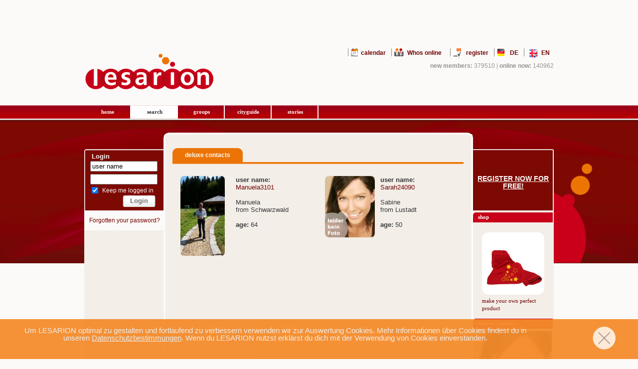

--- FILE ---
content_type: text/javascript;charset=utf-8
request_url: https://en.lesarion.com/js/webpush.js.php?id=3&ln_isloggedin=no
body_size: 1973
content:

// private
function isTokenSentToServer() {
    return window.sessionStorage.getItem('sentToServer') == 1;
}

// private
function setTokenSentToServer(sent) {
    // variable wird auch in logout.php auf 0 gesetzt.
    window.sessionStorage.setItem('sentToServer', sent ? 1 : 0);
    console.log('setTokenSentToServer.' + sent);
}

// privat
function firebase_js_loaded() {
    var firebase_js_loaded = jQuery('script').filter(function () {
        return (jQuery(this).attr('src') == '/js/firebase.php?id=1');
    }).length;
    return firebase_js_loaded;
}

// private
function sendTokenToServer(currentToken,submodel,callback) {
    if (!isTokenSentToServer()) {
        console.log('Sending token to server...' + currentToken);
        // TODO(developer): Send the current token to your server.
        
        var form_data = new FormData(); 
        form_data.append('PHPSESSID', '15acdb21bad2d1d62a9e871a4d4e4921');
        form_data.append('token', currentToken);
        form_data.append('submodel', submodel);
         
        jQuery.ajax({
            url: '/account/webpushid.php', // point to server-side PHP script 
            dataType: 'text',  // what to expect back from the PHP script, if anything
            cache: false,
            contentType: false,
            processData: false,
            data: form_data,                         
            type: 'post',
            success: function(php_script_response){
                
                var obj 		= jQuery.parseJSON(php_script_response);
                var status	    = obj.status;
                
                if (status==1) {
                    setTokenSentToServer(true);
                    console.log("Token saved");
                    callback(true);
                } else {
                    setTokenSentToServer(false);
                    window.sessionStorage.setItem('requestPush', 0);
                    console.log("Token not saved");
                    callback(false);
                }
        
            },onFailure:  function(Error) {
                setTokenSentToServer(false);
                window.sessionStorage.setItem('requestPush', 0);
                console.log("Token not saved");
                callback(false);
            }
        });

    } else {
      callback(false);
      console.log('Token already sent to server so won\'t send it again ' + 'unless it changes');
    }
}

// privat
async function firebase_createWorker_and_addToken() {

    if ('serviceWorker' in navigator) {

        var info2 = ServiceWorker.active 
        console.log('ServiceWorker1 info2: ', info2);
        
        sw = navigator.serviceWorker.controller;
        console.log('ServiceWorker1 info3: ', sw);
        
        messaging = firebase.messaging();
    
        swRegistration = await navigator.serviceWorker.register('/firebase-messaging-sw.js.php');

        if (swRegistration.active) {
        
            token = await messaging.getToken({
                serviceWorkerRegistration: swRegistration,
                vapidKey: "",
            });
        
            swRegistration.update(); // make sure service worker is up to date.
            
            if (window.sessionStorage.getItem('sentToServer')!=1) {
                console.log('send Token.',token);
                sendTokenToServer(token,'firebase',function(returnvalue) { 
                    if (returnvalue === false) {
                        if (window.sessionStorage.getItem('requestPushLogin')==1) {
                            console.log('trying to get token and add it.',token);
                            firebase_getToken_and_addToken();
                            window.sessionStorage.setItem('requestPushLogin', 0);
                        }  
                    }
                
                });
            }
                
            // handled in firebase-messaging-sw.js.php
            // messaging.onMessage((payload) => {
            //    console.log('Message received ', payload);
            // });

        }
        
    }  else {
        console.log("This browser does not support system notifications with FCM"); 
    }
}

// privat 
function firebase_getToken_and_addToken() {

    firebase_js_loaded_var = firebase_js_loaded();
    
    if (Notification.permission === "granted") {
    
        if (firebase_js_loaded_var>0) {
            messaging.getToken()
              .then(function(currentToken) {
                if (currentToken) {
                  sendTokenToServer(currentToken,'firebase',function(returnvalue) {});
                  //updateUIForPushEnabled(currentToken);
                } else {
                  console.log('No Instance ID token available. Request permission to generate one.');
                  setTokenSentToServer(false);
                }
              })
              .catch(function(err) {
                console.log('An error occurred while retrieving token. ', err);
                setTokenSentToServer(false);
              });
        } else {
            console.log('firebase_js not loaded');
        }
    } else {
          Notification.requestPermission().then((permission) => {
            if (permission === 'granted') {
              console.log('Notification permission granted.');
            }
        });
    }
}

jQuery( document ).ready(function() {
    jQuery('.pushNotificationLesarion').on('click', function() {
        // elements/contacts_input.tpl
        // elements/loginthtml.tpl
        pushNotification_load()
    })
});


jQuery( "#firebase-js" ).on("load", function() {
    if ('safari' in window && 'pushNotification' in window.safari) {  
    
    } else {
    
        const firebaseConfig = {
            apiKey: "AIzaSyAg2EmAoxln8MZ6K-BJdsaeqbfiJHGzEqE",
            authDomain: "lesarion-cefa7.firebaseapp.com",
            databaseURL: "https://lesarion-cefa7.firebaseio.com",
            projectId: "lesarion-cefa7",
            storageBucket: "lesarion-cefa7.appspot.com",
            messagingSenderId: "672881077947",
            appId: "1:672881077947:web:e293c80e7b202a9531039e"
        };
        
        firebase.initializeApp(firebaseConfig);
        firebase_createWorker_and_addToken();
    }
});

 




function pushNotification_load() {
     
}
